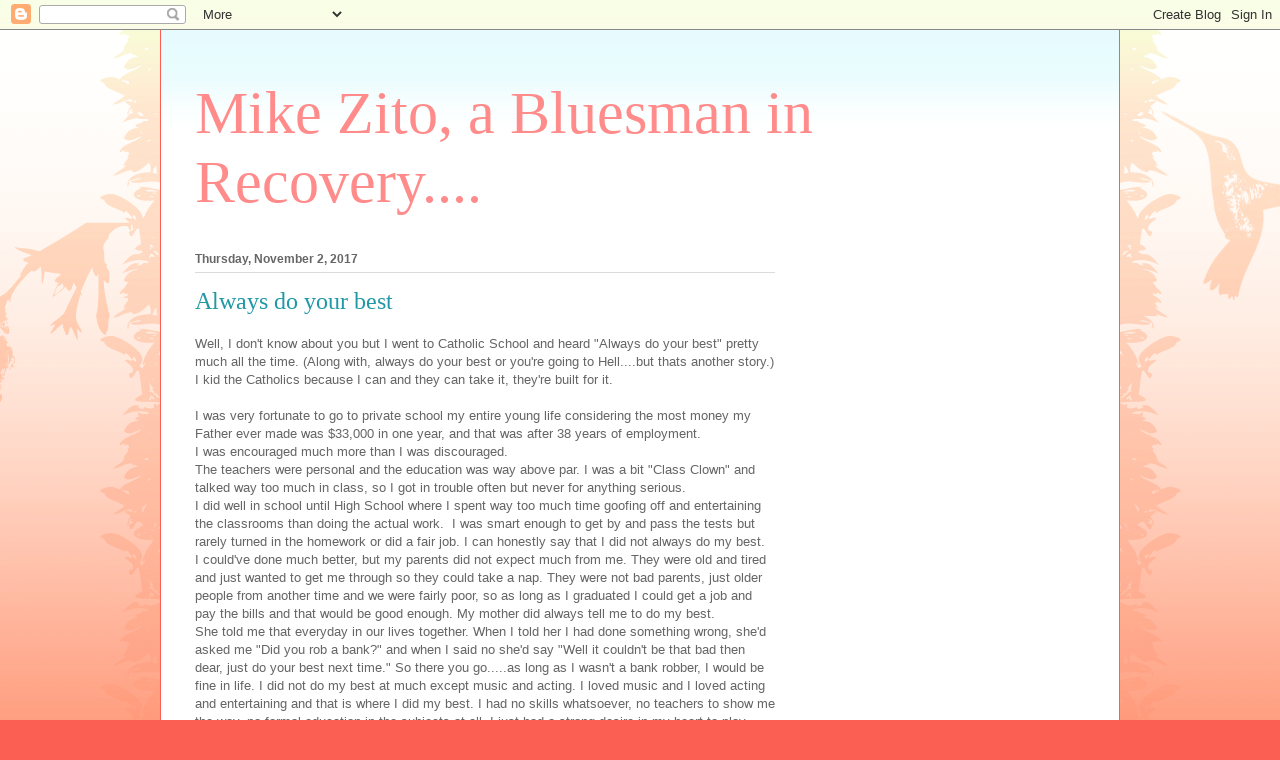

--- FILE ---
content_type: text/html; charset=utf-8
request_url: https://www.google.com/recaptcha/api2/aframe
body_size: 265
content:
<!DOCTYPE HTML><html><head><meta http-equiv="content-type" content="text/html; charset=UTF-8"></head><body><script nonce="VucwMPtme2YjM1hVqC0e4Q">/** Anti-fraud and anti-abuse applications only. See google.com/recaptcha */ try{var clients={'sodar':'https://pagead2.googlesyndication.com/pagead/sodar?'};window.addEventListener("message",function(a){try{if(a.source===window.parent){var b=JSON.parse(a.data);var c=clients[b['id']];if(c){var d=document.createElement('img');d.src=c+b['params']+'&rc='+(localStorage.getItem("rc::a")?sessionStorage.getItem("rc::b"):"");window.document.body.appendChild(d);sessionStorage.setItem("rc::e",parseInt(sessionStorage.getItem("rc::e")||0)+1);localStorage.setItem("rc::h",'1768817675094');}}}catch(b){}});window.parent.postMessage("_grecaptcha_ready", "*");}catch(b){}</script></body></html>